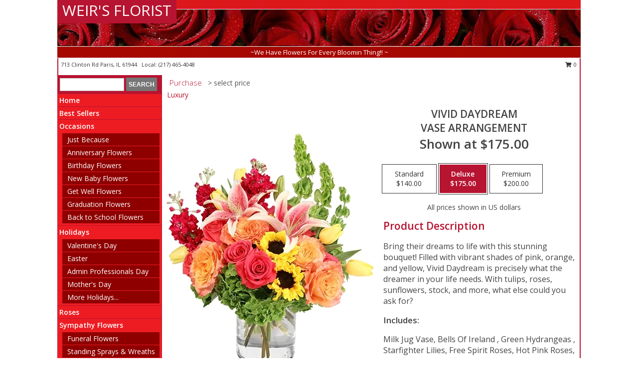

--- FILE ---
content_type: text/html; charset=UTF-8
request_url: https://www.weirsflorist.com/product/va0101323/vivid-daydream
body_size: 13648
content:
		<!DOCTYPE html>
		<html xmlns="http://www.w3.org/1999/xhtml" xml:lang="en" lang="en" xmlns:fb="http://www.facebook.com/2008/fbml">
		<head>
			<title>Vivid Daydream Vase Arrangement  in Paris, IL - WEIR'S FLORIST</title>
            <meta http-equiv="Content-Type" content="text/html; charset=UTF-8" />
            <meta name="description" content = "Bring their dreams to life with this stunning bouquet! Filled with vibrant shades of pink, orange, and yellow, Vivid Daydream is precisely what the dreamer in your life needs. With tulips, roses, sunflowers, stock, and more, what else could you ask for? Order Vivid Daydream Vase Arrangement  from WEIR&#039;S FLORIST - Paris, IL Florist &amp; Flower Shop." />
            <meta name="keywords" content = "WEIR&#039;S FLORIST, Vivid Daydream Vase Arrangement , Paris, IL, Illinois" />

            <meta property="og:title" content="WEIR&#039;S FLORIST" />
            <meta property="og:description" content="Bring their dreams to life with this stunning bouquet! Filled with vibrant shades of pink, orange, and yellow, Vivid Daydream is precisely what the dreamer in your life needs. With tulips, roses, sunflowers, stock, and more, what else could you ask for? Order Vivid Daydream Vase Arrangement  from WEIR&#039;S FLORIST - Paris, IL Florist &amp; Flower Shop." />
            <meta property="og:type" content="company" />
            <meta property="og:url" content="https://www.weirsflorist.com/product/va0101323/vivid-daydream" />
            <meta property="og:site_name" content="WEIR&#039;S FLORIST" >
            <meta property="og:image" content="https://cdn.myfsn.com/flowerdatabase/v/vivid-daydream-vase-arrangement-VA0101323.425.webp">
            <meta property="og:image:secure_url" content="https://cdn.myfsn.com/flowerdatabase/v/vivid-daydream-vase-arrangement-VA0101323.425.webp" >
            <meta property="fb:admins" content="1379470747" />
            <meta name="viewport" content="width=device-width, initial-scale=1">
            <link rel="apple-touch-icon" href="https://cdn.myfsn.com/myfsn/images/touch-icons/apple-touch-icon.png" />
            <link rel="apple-touch-icon" sizes="120x120" href="https://cdn.myfsn.com/myfsn/images/touch-icons/apple-touch-icon-120x120.png" />
            <link rel="apple-touch-icon" sizes="152x152" href="https://cdn.myfsn.com/myfsn/images/touch-icons/apple-touch-icon-152x152.png" />
            <link rel="apple-touch-icon" sizes="167x167" href="https://cdn.myfsn.com/myfsn/images/touch-icons/apple-touch-icon-167x167.png" />
            <link rel="apple-touch-icon" sizes="180x180" href="https://cdn.myfsn.com/myfsn/images/touch-icons/apple-touch-icon-180x180.png" />
            <link rel="icon" sizes="192x192" href="https://cdn.myfsn.com/myfsn/images/touch-icons/touch-icon-192x192.png">
			<link href="https://fonts.googleapis.com/css?family=Open+Sans:300,400,600&display=swap" rel="stylesheet" media="print" onload="this.media='all'; this.onload=null;" type="text/css">
			<link href="https://cdn.myfsn.com/js/jquery/slicknav/slicknav.min.css" rel="stylesheet" media="print" onload="this.media='all'; this.onload=null;" type="text/css">
			<link href="https://cdn.myfsn.com/js/jquery/jquery-ui-1.13.1-myfsn/jquery-ui.min.css" rel="stylesheet" media="print" onload="this.media='all'; this.onload=null;" type="text/css">
			<link href="https://cdn.myfsn.com/css/myfsn/base.css?v=191" rel="stylesheet" type="text/css">
			            <link rel="stylesheet" href="https://cdnjs.cloudflare.com/ajax/libs/font-awesome/5.15.4/css/all.min.css" media="print" onload="this.media='all'; this.onload=null;" type="text/css" integrity="sha384-DyZ88mC6Up2uqS4h/KRgHuoeGwBcD4Ng9SiP4dIRy0EXTlnuz47vAwmeGwVChigm" crossorigin="anonymous">
            <link href="https://cdn.myfsn.com/css/myfsn/templates/standard/standard.css.php?v=191&color=bright-red" rel="stylesheet" type="text/css" />            <link href="https://cdn.myfsn.com/css/myfsn/stylesMobile.css.php?v=191&solidColor1=535353&solidColor2=535353&pattern=florish-bg.png&multiColor=0&color=bright-red&template=standardTemplate" rel="stylesheet" type="text/css" media="(max-width: 974px)">

            <link rel="stylesheet" href="https://cdn.myfsn.com/js/myfsn/front-end-dist/assets/layout-classic-Cq4XolPY.css" />
<link rel="modulepreload" href="https://cdn.myfsn.com/js/myfsn/front-end-dist/assets/layout-classic-V2NgZUhd.js" />
<script type="module" src="https://cdn.myfsn.com/js/myfsn/front-end-dist/assets/layout-classic-V2NgZUhd.js"></script>

            			<link rel="canonical" href="" />
			<script type="text/javascript" src="https://cdn.myfsn.com/js/jquery/jquery-3.6.0.min.js"></script>
                            <script type="text/javascript" src="https://cdn.myfsn.com/js/jquery/jquery-migrate-3.3.2.min.js"></script>
            
            <script defer type="text/javascript" src="https://cdn.myfsn.com/js/jquery/jquery-ui-1.13.1-myfsn/jquery-ui.min.js"></script>
            <script> jQuery.noConflict(); $j = jQuery; </script>
            <script>
                var _gaq = _gaq || [];
            </script>

			<script type="text/javascript" src="https://cdn.myfsn.com/js/jquery/slicknav/jquery.slicknav.min.js"></script>
			<script defer type="text/javascript" src="https://cdn.myfsn.com/js/myfsnProductInfo.js?v=191"></script>

        <!-- Upgraded to XHR based Google Analytics Code -->
                <script async src="https://www.googletagmanager.com/gtag/js?id=G-RM0LNMY68Q"></script>
        <script>
            window.dataLayer = window.dataLayer || [];
            function gtag(){dataLayer.push(arguments);}
            gtag('js', new Date());

                            gtag('config', 'G-RM0LNMY68Q');
                                gtag('config', 'G-EMLZ5PGJB1');
                        </script>
                    <script>
				function toggleHolidays(){
					$j(".hiddenHoliday").toggle();
				}
				
				function ping_url(a) {
					try { $j.ajax({ url: a, type: 'POST' }); }
					catch(ex) { }
					return true;
				}
				
				$j(function(){
					$j(".cartCount").append($j(".shoppingCartLink>a").text());
				});

			</script>
            <script type="text/javascript">
    (function(c,l,a,r,i,t,y){
        c[a]=c[a]||function(){(c[a].q=c[a].q||[]).push(arguments)};
        t=l.createElement(r);t.async=1;t.src="https://www.clarity.ms/tag/"+i;
        y=l.getElementsByTagName(r)[0];y.parentNode.insertBefore(t,y);
    })(window, document, "clarity", "script", "mnbs35ug7j");
</script>            <script type="application/ld+json">{"@context":"https:\/\/schema.org","@type":"LocalBusiness","@id":"https:\/\/www.weirsflorist.com","name":"WEIR'S FLORIST","telephone":"2174654048","email":"weirsflorist@hotmail.com","url":"https:\/\/www.weirsflorist.com","priceRange":"35 - 700","address":{"@type":"PostalAddress","streetAddress":"713 Clinton Rd","addressLocality":"Paris","addressRegion":"IL","postalCode":"61944","addressCountry":"USA"},"geo":{"@type":"GeoCoordinates","latitude":"39.61400","longitude":"-87.67970"},"image":"https:\/\/cdn.atwilltech.com\/myfsn\/images\/touch-icons\/touch-icon-192x192.png","openingHoursSpecification":[{"@type":"OpeningHoursSpecification","dayOfWeek":"Monday","opens":"08:00:00","closes":"17:00:00"},{"@type":"OpeningHoursSpecification","dayOfWeek":"Tuesday","opens":"08:00:00","closes":"17:00:00"},{"@type":"OpeningHoursSpecification","dayOfWeek":"Wednesday","opens":"08:00:00","closes":"17:00:00"},{"@type":"OpeningHoursSpecification","dayOfWeek":"Thursday","opens":"08:00:00","closes":"17:00:00"},{"@type":"OpeningHoursSpecification","dayOfWeek":"Friday","opens":"08:00:00","closes":"17:00:00"},{"@type":"OpeningHoursSpecification","dayOfWeek":"Saturday","opens":"00:00","closes":"00:00"},{"@type":"OpeningHoursSpecification","dayOfWeek":"Sunday","opens":"00:00","closes":"00:00"}],"specialOpeningHoursSpecification":[],"areaServed":{"@type":"Place","name":["Kansas","Marshall","Newman","Oakland","Paris","Vermilion"]}}</script>            <script type="application/ld+json">{"@context":"https:\/\/schema.org","@type":"Service","serviceType":"Florist","provider":{"@type":"LocalBusiness","@id":"https:\/\/www.weirsflorist.com"}}</script>            <script type="application/ld+json">{"@context":"https:\/\/schema.org","@type":"BreadcrumbList","name":"Site Map","itemListElement":[{"@type":"ListItem","position":1,"item":{"name":"Home","@id":"https:\/\/www.weirsflorist.com\/"}},{"@type":"ListItem","position":2,"item":{"name":"Best Sellers","@id":"https:\/\/www.weirsflorist.com\/best-sellers.php"}},{"@type":"ListItem","position":3,"item":{"name":"Occasions","@id":"https:\/\/www.weirsflorist.com\/all_occasions.php"}},{"@type":"ListItem","position":4,"item":{"name":"Just Because","@id":"https:\/\/www.weirsflorist.com\/any_occasion.php"}},{"@type":"ListItem","position":5,"item":{"name":"Anniversary Flowers","@id":"https:\/\/www.weirsflorist.com\/anniversary.php"}},{"@type":"ListItem","position":6,"item":{"name":"Birthday Flowers","@id":"https:\/\/www.weirsflorist.com\/birthday.php"}},{"@type":"ListItem","position":7,"item":{"name":"New Baby Flowers","@id":"https:\/\/www.weirsflorist.com\/new_baby.php"}},{"@type":"ListItem","position":8,"item":{"name":"Get Well Flowers","@id":"https:\/\/www.weirsflorist.com\/get_well.php"}},{"@type":"ListItem","position":9,"item":{"name":"Graduation Flowers","@id":"https:\/\/www.weirsflorist.com\/graduation-flowers"}},{"@type":"ListItem","position":10,"item":{"name":"Back to School Flowers","@id":"https:\/\/www.weirsflorist.com\/back-to-school-flowers"}},{"@type":"ListItem","position":11,"item":{"name":"Holidays","@id":"https:\/\/www.weirsflorist.com\/holidays.php"}},{"@type":"ListItem","position":12,"item":{"name":"Valentine's Day","@id":"https:\/\/www.weirsflorist.com\/valentines-day-flowers.php"}},{"@type":"ListItem","position":13,"item":{"name":"Easter","@id":"https:\/\/www.weirsflorist.com\/easter-flowers.php"}},{"@type":"ListItem","position":14,"item":{"name":"Admin Professionals Day","@id":"https:\/\/www.weirsflorist.com\/admin-professionals-day-flowers.php"}},{"@type":"ListItem","position":15,"item":{"name":"Mother's Day","@id":"https:\/\/www.weirsflorist.com\/mothers-day-flowers.php"}},{"@type":"ListItem","position":16,"item":{"name":"Father's Day","@id":"https:\/\/www.weirsflorist.com\/fathers-day-flowers.php"}},{"@type":"ListItem","position":17,"item":{"name":"Rosh Hashanah","@id":"https:\/\/www.weirsflorist.com\/rosh-hashanah.php"}},{"@type":"ListItem","position":18,"item":{"name":"Grandparents Day","@id":"https:\/\/www.weirsflorist.com\/grandparents-day-flowers.php"}},{"@type":"ListItem","position":19,"item":{"name":"Thanksgiving (CAN)","@id":"https:\/\/www.weirsflorist.com\/thanksgiving-flowers-can.php"}},{"@type":"ListItem","position":20,"item":{"name":"National Boss Day","@id":"https:\/\/www.weirsflorist.com\/national-boss-day"}},{"@type":"ListItem","position":21,"item":{"name":"Sweetest Day","@id":"https:\/\/www.weirsflorist.com\/holidays.php\/sweetest-day"}},{"@type":"ListItem","position":22,"item":{"name":"Halloween","@id":"https:\/\/www.weirsflorist.com\/halloween-flowers.php"}},{"@type":"ListItem","position":23,"item":{"name":"Thanksgiving (USA)","@id":"https:\/\/www.weirsflorist.com\/thanksgiving-flowers-usa.php"}},{"@type":"ListItem","position":24,"item":{"name":"Christmas","@id":"https:\/\/www.weirsflorist.com\/christmas-flowers.php"}},{"@type":"ListItem","position":25,"item":{"name":"Roses","@id":"https:\/\/www.weirsflorist.com\/roses.php"}},{"@type":"ListItem","position":26,"item":{"name":"Sympathy Flowers","@id":"https:\/\/www.weirsflorist.com\/sympathy-flowers"}},{"@type":"ListItem","position":27,"item":{"name":"Funeral Flowers","@id":"https:\/\/www.weirsflorist.com\/sympathy.php"}},{"@type":"ListItem","position":28,"item":{"name":"Standing Sprays & Wreaths","@id":"https:\/\/www.weirsflorist.com\/sympathy-flowers\/standing-sprays"}},{"@type":"ListItem","position":29,"item":{"name":"Casket Flowers","@id":"https:\/\/www.weirsflorist.com\/sympathy-flowers\/casket-flowers"}},{"@type":"ListItem","position":30,"item":{"name":"Sympathy Arrangements","@id":"https:\/\/www.weirsflorist.com\/sympathy-flowers\/sympathy-arrangements"}},{"@type":"ListItem","position":31,"item":{"name":"Cremation and Memorial","@id":"https:\/\/www.weirsflorist.com\/sympathy-flowers\/cremation-and-memorial"}},{"@type":"ListItem","position":32,"item":{"name":"For The Home","@id":"https:\/\/www.weirsflorist.com\/sympathy-flowers\/for-the-home"}},{"@type":"ListItem","position":33,"item":{"name":"Plants","@id":"https:\/\/www.weirsflorist.com\/plants.php"}},{"@type":"ListItem","position":34,"item":{"name":"Seasonal","@id":"https:\/\/www.weirsflorist.com\/seasonal.php"}},{"@type":"ListItem","position":35,"item":{"name":"Winter Flowers","@id":"https:\/\/www.weirsflorist.com\/winter-flowers.php"}},{"@type":"ListItem","position":36,"item":{"name":"Spring Flowers","@id":"https:\/\/www.weirsflorist.com\/spring-flowers.php"}},{"@type":"ListItem","position":37,"item":{"name":"Summer Flowers","@id":"https:\/\/www.weirsflorist.com\/summer-flowers.php"}},{"@type":"ListItem","position":38,"item":{"name":"Fall Flowers","@id":"https:\/\/www.weirsflorist.com\/fall-flowers.php"}},{"@type":"ListItem","position":39,"item":{"name":"Modern\/Tropical Designs","@id":"https:\/\/www.weirsflorist.com\/high-styles"}},{"@type":"ListItem","position":40,"item":{"name":"Gift Items","@id":"https:\/\/www.weirsflorist.com\/gift_items.php"}},{"@type":"ListItem","position":41,"item":{"name":"Wedding Flowers","@id":"https:\/\/www.weirsflorist.com\/wedding-flowers"}},{"@type":"ListItem","position":42,"item":{"name":"Wedding Bouquets","@id":"https:\/\/www.weirsflorist.com\/wedding-bouquets"}},{"@type":"ListItem","position":43,"item":{"name":"Wedding Party Flowers","@id":"https:\/\/www.weirsflorist.com\/wedding-party-flowers"}},{"@type":"ListItem","position":44,"item":{"name":"Reception Flowers","@id":"https:\/\/www.weirsflorist.com\/reception-flowers"}},{"@type":"ListItem","position":45,"item":{"name":"Ceremony Flowers","@id":"https:\/\/www.weirsflorist.com\/ceremony-flowers"}},{"@type":"ListItem","position":46,"item":{"name":"Patriotic Flowers","@id":"https:\/\/www.weirsflorist.com\/patriotic-flowers"}},{"@type":"ListItem","position":47,"item":{"name":"Prom Flowers","@id":"https:\/\/www.weirsflorist.com\/prom-flowers"}},{"@type":"ListItem","position":48,"item":{"name":"Corsages","@id":"https:\/\/www.weirsflorist.com\/prom-flowers\/corsages"}},{"@type":"ListItem","position":49,"item":{"name":"Boutonnieres","@id":"https:\/\/www.weirsflorist.com\/prom-flowers\/boutonnieres"}},{"@type":"ListItem","position":50,"item":{"name":"Hairpieces & Handheld Bouquets","@id":"https:\/\/www.weirsflorist.com\/prom-flowers\/hairpieces-handheld-bouquets"}},{"@type":"ListItem","position":51,"item":{"name":"En Espa\u00f1ol","@id":"https:\/\/www.weirsflorist.com\/en-espanol.php"}},{"@type":"ListItem","position":52,"item":{"name":"Love & Romance","@id":"https:\/\/www.weirsflorist.com\/love-romance"}},{"@type":"ListItem","position":53,"item":{"name":"About Us","@id":"https:\/\/www.weirsflorist.com\/about_us.php"}},{"@type":"ListItem","position":54,"item":{"name":"Luxury","@id":"https:\/\/www.weirsflorist.com\/luxury"}},{"@type":"ListItem","position":55,"item":{"name":"Reviews","@id":"https:\/\/www.weirsflorist.com\/reviews.php"}},{"@type":"ListItem","position":56,"item":{"name":"Custom Orders","@id":"https:\/\/www.weirsflorist.com\/custom_orders.php"}},{"@type":"ListItem","position":57,"item":{"name":"Special Offers","@id":"https:\/\/www.weirsflorist.com\/special_offers.php"}},{"@type":"ListItem","position":58,"item":{"name":"Contact Us","@id":"https:\/\/www.weirsflorist.com\/contact_us.php"}},{"@type":"ListItem","position":59,"item":{"name":"Flower Delivery","@id":"https:\/\/www.weirsflorist.com\/flower-delivery.php"}},{"@type":"ListItem","position":60,"item":{"name":"Funeral Home Flower Delivery","@id":"https:\/\/www.weirsflorist.com\/funeral-home-delivery.php"}},{"@type":"ListItem","position":61,"item":{"name":"Hospital Flower Delivery","@id":"https:\/\/www.weirsflorist.com\/hospital-delivery.php"}},{"@type":"ListItem","position":62,"item":{"name":"Site Map","@id":"https:\/\/www.weirsflorist.com\/site_map.php"}},{"@type":"ListItem","position":63,"item":{"name":"COVID-19-Update","@id":"https:\/\/www.weirsflorist.com\/covid-19-update"}},{"@type":"ListItem","position":64,"item":{"name":"Pricing & Substitution Policy","@id":"https:\/\/www.weirsflorist.com\/pricing-substitution-policy"}}]}</script>		</head>
		<body>
        		<div id="wrapper" class="js-nav-popover-boundary">
        <button onclick="window.location.href='#content'" class="skip-link">Skip to Main Content</button>
		<div style="font-size:22px;padding-top:1rem;display:none;" class='topMobileLink topMobileLeft'>
			<a style="text-decoration:none;display:block; height:45px;" onclick="return ping_url('/request/trackPhoneClick.php?clientId=269449&number=2174654048');" href="tel:+1-217-465-4048">
				<span style="vertical-align: middle;" class="fas fa-mobile fa-2x"></span>
					<span>(217) 465-4048</span>
			</a>
		</div>
		<div style="font-size:22px;padding-top:1rem;display:none;" class='topMobileLink topMobileRight'>
			<a href="#" onclick="$j('.shoppingCartLink').submit()" role="button" class='hoverLink' aria-label="View Items in Cart" style='font-weight: normal;
				text-decoration: none; font-size:22px;display:block; height:45px;'>
				<span style='padding-right:15px;' class='fa fa-shopping-cart fa-lg' aria-hidden='true'></span>
                <span class='cartCount' style='text-transform: none;'></span>
            </a>
		</div>
        <header><div class='socHeaderMsg'></div>		<div id="header">
			<div id="flowershopInfo">
				<div id="infoText">
					<h1 id="title"><a tabindex="1" href="https://www.weirsflorist.com">WEIR'S FLORIST</a></h1>
				</div>
			</div>
			<div id="tagline">~We Have Flowers For Every Bloomin Thing!! ~</div>
		</div>	<div style="clear:both"></div>
		<div id="address">
		            <div style="float: right">
                <form class="shoppingCartLink" action="https://www.weirsflorist.com/Shopping_Cart.php" method="post" style="display:inline-block;">
                <input type="hidden" name="cartId" value="">
                <input type="hidden" name="sessionId" value="">
                <input type="hidden" name="shop_id" value="2174654048">
                <input type="hidden" name="order_src" value="">
                <input type="hidden" name="url_promo" value="">
                    <a href="#" class="shoppingCartText" onclick="$j('.shoppingCartLink').submit()" role="button" aria-label="View Items in Cart">
                    <span class="fa fa-shopping-cart fa-fw" aria-hidden="true"></span>
                    0                    </a>
                </form>
            </div>
                    <div style="float:left;">
            <span><span>713 Clinton Rd </span><span>Paris</span>, <span class="region">IL</span> <span class="postal-code">61944</span></span>            <span>&nbsp Local: </span>        <a  class="phoneNumberLink" href='tel: +1-217-465-4048' aria-label="Call local number: +1-217-465-4048"
            onclick="return ping_url('/request/trackPhoneClick.php?clientId=269449&number=2174654048');" >
            (217) 465-4048        </a>
                    </div>
				<div style="clear:both"></div>
		</div>
		<div style="clear:both"></div>
		</header>			<div class="contentNavWrapper">
			<div id="navigation">
								<div class="navSearch">
										<form action="https://www.weirsflorist.com/search_site.php" method="get" role="search" aria-label="Product">
						<input type="text" class="myFSNSearch" aria-label="Product Search" title='Product Search' name="myFSNSearch" value="" >
						<input type="submit" value="SEARCH">
					</form>
									</div>
								<div style="clear:both"></div>
                <nav aria-label="Site">
                    <ul id="mainMenu">
                    <li class="hideForFull">
                        <a class='mobileDialogLink' onclick="return ping_url('/request/trackPhoneClick.php?clientId=269449&number=2174654048');" href="tel:+1-217-465-4048">
                            <span style="vertical-align: middle;" class="fas fa-mobile fa-2x"></span>
                            <span>(217) 465-4048</span>
                        </a>
                    </li>
                    <li class="hideForFull">
                        <div class="mobileNavSearch">
                                                        <form id="mobileSearchForm" action="https://www.weirsflorist.com/search_site.php" method="get" role="search" aria-label="Product">
                                <input type="text" title='Product Search' aria-label="Product Search" class="myFSNSearch" name="myFSNSearch">
                                <img style="width:32px;display:inline-block;vertical-align:middle;cursor:pointer" src="https://cdn.myfsn.com/myfsn/images/mag-glass.png" alt="search" onclick="$j('#mobileSearchForm').submit()">
                            </form>
                                                    </div>
                    </li>

                    <li><a href="https://www.weirsflorist.com/" title="Home" style="text-decoration: none;">Home</a></li><li><a href="https://www.weirsflorist.com/best-sellers.php" title="Best Sellers" style="text-decoration: none;">Best Sellers</a></li><li><a href="https://www.weirsflorist.com/all_occasions.php" title="Occasions" style="text-decoration: none;">Occasions</a><ul><li><a href="https://www.weirsflorist.com/any_occasion.php" title="Just Because">Just Because</a></li>
<li><a href="https://www.weirsflorist.com/anniversary.php" title="Anniversary Flowers">Anniversary Flowers</a></li>
<li><a href="https://www.weirsflorist.com/birthday.php" title="Birthday Flowers">Birthday Flowers</a></li>
<li><a href="https://www.weirsflorist.com/new_baby.php" title="New Baby Flowers">New Baby Flowers</a></li>
<li><a href="https://www.weirsflorist.com/get_well.php" title="Get Well Flowers">Get Well Flowers</a></li>
<li><a href="https://www.weirsflorist.com/graduation-flowers" title="Graduation Flowers">Graduation Flowers</a></li>
<li><a href="https://www.weirsflorist.com/back-to-school-flowers" title="Back to School Flowers">Back to School Flowers</a></li>
</ul></li><li><a href="https://www.weirsflorist.com/holidays.php" title="Holidays" style="text-decoration: none;">Holidays</a><ul><li><a href="https://www.weirsflorist.com/valentines-day-flowers.php" title="Valentine's Day">Valentine's Day</a></li>
<li><a href="https://www.weirsflorist.com/easter-flowers.php" title="Easter">Easter</a></li>
<li><a href="https://www.weirsflorist.com/admin-professionals-day-flowers.php" title="Admin Professionals Day">Admin Professionals Day</a></li>
<li><a href="https://www.weirsflorist.com/mothers-day-flowers.php" title="Mother's Day">Mother's Day</a></li>
<li><a role='button' name='holidays' href='javascript:' onclick='toggleHolidays()' title="Holidays">More Holidays...</a></li>
<li class="hiddenHoliday"><a href="https://www.weirsflorist.com/fathers-day-flowers.php"  title="Father's Day">Father's Day</a></li>
<li class="hiddenHoliday"><a href="https://www.weirsflorist.com/rosh-hashanah.php"  title="Rosh Hashanah">Rosh Hashanah</a></li>
<li class="hiddenHoliday"><a href="https://www.weirsflorist.com/grandparents-day-flowers.php"  title="Grandparents Day">Grandparents Day</a></li>
<li class="hiddenHoliday"><a href="https://www.weirsflorist.com/thanksgiving-flowers-can.php"  title="Thanksgiving (CAN)">Thanksgiving (CAN)</a></li>
<li class="hiddenHoliday"><a href="https://www.weirsflorist.com/national-boss-day"  title="National Boss Day">National Boss Day</a></li>
<li class="hiddenHoliday"><a href="https://www.weirsflorist.com/holidays.php/sweetest-day"  title="Sweetest Day">Sweetest Day</a></li>
<li class="hiddenHoliday"><a href="https://www.weirsflorist.com/halloween-flowers.php"  title="Halloween">Halloween</a></li>
<li class="hiddenHoliday"><a href="https://www.weirsflorist.com/thanksgiving-flowers-usa.php"  title="Thanksgiving (USA)">Thanksgiving (USA)</a></li>
<li class="hiddenHoliday"><a href="https://www.weirsflorist.com/christmas-flowers.php"  title="Christmas">Christmas</a></li>
</ul></li><li><a href="https://www.weirsflorist.com/roses.php" title="Roses" style="text-decoration: none;">Roses</a></li><li><a href="https://www.weirsflorist.com/sympathy-flowers" title="Sympathy Flowers" style="text-decoration: none;">Sympathy Flowers</a><ul><li><a href="https://www.weirsflorist.com/sympathy.php" title="Funeral Flowers">Funeral Flowers</a></li>
<li><a href="https://www.weirsflorist.com/sympathy-flowers/standing-sprays" title="Standing Sprays & Wreaths">Standing Sprays & Wreaths</a></li>
<li><a href="https://www.weirsflorist.com/sympathy-flowers/casket-flowers" title="Casket Flowers">Casket Flowers</a></li>
<li><a href="https://www.weirsflorist.com/sympathy-flowers/sympathy-arrangements" title="Sympathy Arrangements">Sympathy Arrangements</a></li>
<li><a href="https://www.weirsflorist.com/sympathy-flowers/cremation-and-memorial" title="Cremation and Memorial">Cremation and Memorial</a></li>
<li><a href="https://www.weirsflorist.com/sympathy-flowers/for-the-home" title="For The Home">For The Home</a></li>
</ul></li><li><a href="https://www.weirsflorist.com/plants.php" title="Plants" style="text-decoration: none;">Plants</a></li><li><a href="https://www.weirsflorist.com/seasonal.php" title="Seasonal" style="text-decoration: none;">Seasonal</a><ul><li><a href="https://www.weirsflorist.com/winter-flowers.php" title="Winter Flowers">Winter Flowers</a></li>
<li><a href="https://www.weirsflorist.com/spring-flowers.php" title="Spring Flowers">Spring Flowers</a></li>
<li><a href="https://www.weirsflorist.com/summer-flowers.php" title="Summer Flowers">Summer Flowers</a></li>
<li><a href="https://www.weirsflorist.com/fall-flowers.php" title="Fall Flowers">Fall Flowers</a></li>
</ul></li><li><a href="https://www.weirsflorist.com/high-styles" title="Modern/Tropical Designs" style="text-decoration: none;">Modern/Tropical Designs</a></li><li><a href="https://www.weirsflorist.com/gift_items.php" title="Gift Items" style="text-decoration: none;">Gift Items</a></li><li><a href="https://www.weirsflorist.com/wedding-flowers" title="Wedding Flowers" style="text-decoration: none;">Wedding Flowers</a></li><li><a href="https://www.weirsflorist.com/wedding-bouquets" title="Wedding Bouquets" style="text-decoration: none;">Wedding Bouquets</a></li><li><a href="https://www.weirsflorist.com/wedding-party-flowers" title="Wedding Party Flowers" style="text-decoration: none;">Wedding Party Flowers</a></li><li><a href="https://www.weirsflorist.com/reception-flowers" title="Reception Flowers" style="text-decoration: none;">Reception Flowers</a></li><li><a href="https://www.weirsflorist.com/ceremony-flowers" title="Ceremony Flowers" style="text-decoration: none;">Ceremony Flowers</a></li><li><a href="https://www.weirsflorist.com/patriotic-flowers" title="Patriotic Flowers" style="text-decoration: none;">Patriotic Flowers</a></li><li><a href="https://www.weirsflorist.com/prom-flowers" title="Prom Flowers" style="text-decoration: none;">Prom Flowers</a><ul><li><a href="https://www.weirsflorist.com/prom-flowers/corsages" title="Corsages">Corsages</a></li>
<li><a href="https://www.weirsflorist.com/prom-flowers/boutonnieres" title="Boutonnieres">Boutonnieres</a></li>
<li><a href="https://www.weirsflorist.com/prom-flowers/hairpieces-handheld-bouquets" title="Hairpieces & Handheld Bouquets">Hairpieces & Handheld Bouquets</a></li>
</ul></li><li><a href="https://www.weirsflorist.com/en-espanol.php" title="En Español" style="text-decoration: none;">En Español</a></li><li><a href="https://www.weirsflorist.com/love-romance" title="Love & Romance" style="text-decoration: none;">Love & Romance</a></li><li><a href="https://www.weirsflorist.com/about_us.php" title="About Us" style="text-decoration: none;">About Us</a></li><li><a href="https://www.weirsflorist.com/luxury" title="Luxury" style="text-decoration: none;">Luxury</a></li><li><a href="https://www.weirsflorist.com/custom_orders.php" title="Custom Orders" style="text-decoration: none;">Custom Orders</a></li><li><a href="https://www.weirsflorist.com/covid-19-update" title="COVID-19-Update" style="text-decoration: none;">COVID-19-Update</a></li><li><a href="https://www.weirsflorist.com/pricing-substitution-policy" title="Pricing & Substitution Policy" style="text-decoration: none;">Pricing & Substitution Policy</a></li>                    </ul>
                </nav>
			<div style='margin-top:10px;margin-bottom:10px'></div></div>        <script>
            gtag('event', 'view_item', {
                currency: "USD",
                value: 175,
                items: [
                    {
                        item_id: "VA0101323",
                        item_name: "Vivid Daydream",
                        item_category: "Vase Arrangement ",
                        price: 175,
                        quantity: 1
                    }
                ]
            });
        </script>
        
    <main id="content">
        <div id="pageTitle">Purchase</div>
        <div id="subTitle" style="color:#535353">&gt; select price</div>
        <div class='breadCrumb'> <a href="https://www.weirsflorist.com/luxury" title="Luxury">Luxury</a></div> <!-- Begin Feature -->

                        <style>
                #footer {
                    float:none;
                    margin: auto;
                    width: 1050px;
                    background-color: #ffffff;
                }
                .contentNavWrapper {
                    overflow: auto;
                }
                </style>
                        <div>
            <script type="application/ld+json">{"@context":"https:\/\/schema.org","@type":"Product","name":"VIVID DAYDREAM","brand":{"@type":"Brand","name":"WEIR'S FLORIST"},"image":"https:\/\/cdn.myfsn.com\/flowerdatabase\/v\/vivid-daydream-vase-arrangement-VA0101323.300.webp","description":"Bring their dreams to life with this stunning bouquet! Filled with vibrant shades of pink, orange, and yellow, Vivid Daydream is precisely what the dreamer in your life needs. With tulips, roses, sunflowers, stock, and more, what else could you ask for?","mpn":"VA0101323","sku":"VA0101323","offers":[{"@type":"AggregateOffer","lowPrice":"140.00","highPrice":"200.00","priceCurrency":"USD","offerCount":"1"},{"@type":"Offer","price":"140.00","url":"200.00","priceCurrency":"USD","availability":"https:\/\/schema.org\/InStock","priceValidUntil":"2100-12-31"}]}</script>            <div id="newInfoPageProductWrapper">
            <div id="newProductInfoLeft" class="clearFix">
            <div class="image">
                                <img class="norightclick productPageImage"
                                    width="365"
                    height="442"
                                src="https://cdn.myfsn.com/flowerdatabase/v/vivid-daydream-vase-arrangement-VA0101323.425.webp"
                alt="Vivid Daydream Vase Arrangement " />
                </div>
            </div>
            <div id="newProductInfoRight" class="clearFix">
                <form action="https://www.weirsflorist.com/Add_Product.php" method="post">
                    <input type="hidden" name="strPhotoID" value="VA0101323">
                    <input type="hidden" name="page_id" value="">
                    <input type="hidden" name="shop_id" value="">
                    <input type="hidden" name="src" value="">
                    <input type="hidden" name="url_promo" value="">
                    <div id="productNameInfo">
                        <div style="font-size: 21px; font-weight: 900">
                            VIVID DAYDREAM<BR/>VASE ARRANGEMENT 
                        </div>
                                                <div id="price-indicator"
                             style="font-size: 26px; font-weight: 900">
                            Shown at $175.00                        </div>
                                            </div>
                    <br>

                            <div class="flexContainer" id="newProductPricingInfoContainer">
                <br>
                <div id="newProductPricingInfoContainerInner">

                    <div class="price-flexbox" id="purchaseOptions">
                                                    <span class="price-radio-span">
                                <label for="fsn-id-0"
                                       class="price-label productHover ">
                                    <input type="radio"
                                           name="price_selected"
                                           data-price="$140.00"
                                           value = "1"
                                           class="price-notice price-button"
                                           id="fsn-id-0"
                                                                                       aria-label="Select pricing $140.00 for standard Vase Arrangement "
                                    >
                                    <span class="gridWrapper">
                                        <span class="light gridTop">Standard</span>
                                        <span class="heavy gridTop">Standard</span>
                                        <span class="light gridBottom">$140.00</span>
                                        <span class="heavy gridBottom">$140.00</span>
                                    </span>
                                </label>
                            </span>
                                                        <span class="price-radio-span">
                                <label for="fsn-id-1"
                                       class="price-label productHover pn-selected">
                                    <input type="radio"
                                           name="price_selected"
                                           data-price="$175.00"
                                           value = "2"
                                           class="price-notice price-button"
                                           id="fsn-id-1"
                                           checked                                            aria-label="Select pricing $175.00 for deluxe Vase Arrangement "
                                    >
                                    <span class="gridWrapper">
                                        <span class="light gridTop">Deluxe</span>
                                        <span class="heavy gridTop">Deluxe</span>
                                        <span class="light gridBottom">$175.00</span>
                                        <span class="heavy gridBottom">$175.00</span>
                                    </span>
                                </label>
                            </span>
                                                        <span class="price-radio-span">
                                <label for="fsn-id-2"
                                       class="price-label productHover ">
                                    <input type="radio"
                                           name="price_selected"
                                           data-price="$200.00"
                                           value = "3"
                                           class="price-notice price-button"
                                           id="fsn-id-2"
                                                                                       aria-label="Select pricing $200.00 for premium Vase Arrangement "
                                    >
                                    <span class="gridWrapper">
                                        <span class="light gridTop">Premium</span>
                                        <span class="heavy gridTop">Premium</span>
                                        <span class="light gridBottom">$200.00</span>
                                        <span class="heavy gridBottom">$200.00</span>
                                    </span>
                                </label>
                            </span>
                                                </div>
                </div>
            </div>
                                <p style="text-align: center">
                        All prices shown in US dollars                        </p>
                        
                                <div id="productDescription" class='descriptionClassic'>
                                    <h2>Product Description</h2>
                    <p style="font-size: 16px;" aria-label="Product Description">
                    Bring their dreams to life with this stunning bouquet! Filled with vibrant shades of pink, orange, and yellow, Vivid Daydream is precisely what the dreamer in your life needs. With tulips, roses, sunflowers, stock, and more, what else could you ask for?                    </p>
                                <div id='includesHeader' aria-label='Recipe Header>'>Includes:</div>
                <p id="recipeContainer" aria-label="Recipe Content">
                    Milk Jug Vase, Bells Of Ireland&nbsp, Green Hydrangeas&nbsp, Starfighter Lilies, Free Spirit Roses, Hot Pink Roses, Fuchsia Stock, Sunflowers, Yellow Tulips.                </p>
                </div>
                <div id="productPageUrgencyWrapper">
                                </div>
                <div id="productPageBuyButtonWrapper">
                            <style>
            .addToCartButton {
                font-size: 19px;
                background-color: #535353;
                color: white;
                padding: 3px;
                margin-top: 14px;
                cursor: pointer;
                display: block;
                text-decoration: none;
                font-weight: 300;
                width: 100%;
                outline-offset: -10px;
            }
        </style>
        <input type="submit" class="addToCartButton adaOnHoverCustomBackgroundColor adaButtonTextColor" value="Buy Now" aria-label="Buy Vivid Daydream for $175.00" title="Buy Vivid Daydream for $175.00">                </div>
                </form>
            </div>
            </div>
            </div>
                    <script>
                var dateSelectedClass = 'pn-selected';
                $j(function() {
                    $j('.price-notice').on('click', function() {
                        if(!$j(this).parent().hasClass(dateSelectedClass)) {
                            $j('.pn-selected').removeClass(dateSelectedClass);
                            $j(this).parent().addClass(dateSelectedClass);
                            $j('#price-indicator').text('Selected: ' + $j(this).data('price'));
                            if($j('.addToCartButton').length) {
                                const text = $j('.addToCartButton').attr("aria-label").replace(/\$\d+\.\d\d/, $j(this).data("price"));
                                $j('.addToCartButton').attr("aria-label", text);
                                $j('.addToCartButton').attr("title", text);
                            }
                        }
                    });
                });
            </script>
                <div class="clear"></div>
                <h2 id="suggestedProducts" class="suggestProducts">You might also be interested in these arrangements</h2>
        <div style="text-align:center">
            
            <div class="product_new productMedium">
                <div class="prodImageContainerM">
                    <a href="https://www.weirsflorist.com/product/ws11240420/luxury-floral-special" aria-label="View Luxury Floral Special Designer&#039;s Choice Info">
                        <img class="productImageMedium"
                                                    width="167"
                            height="203"
                                                src="https://cdn.myfsn.com/flowerdatabase/l/luxury-floral-special-designers-choice-WS11240420.167.jpg"
                        alt="Luxury Floral Special Designer&#039;s Choice"
                        />
                    </a>
                </div>
                <div class="productSubImageText">
                                        <div class='namePriceString'>
                        <span role="heading" aria-level="3" aria-label="LUXURY FLORAL SPECIAL DESIGNER&#039;S CHOICE"
                              style='text-align: left;float: left;text-overflow: ellipsis;
                                width: 67%; white-space: nowrap; overflow: hidden'>LUXURY FLORAL SPECIAL</span>
                        <span style='float: right;text-align: right; width:33%;'> $100.00</span>
                    </div>
                    <div style='clear: both'></div>
                    </div>
                    
                <div class="buttonSection adaOnHoverBackgroundColor">
                    <div style="display: inline-block; text-align: center; height: 100%">
                        <div class="button" style="display: inline-block; font-size: 16px; width: 100%; height: 100%;">
                                                            <a style="height: 100%; width: 100%" class="prodButton adaButtonTextColor" title="Buy Now"
                                   href="https://www.weirsflorist.com/Add_Product.php?strPhotoID=WS11240420&amp;price_selected=2&amp;page_id=1313"
                                   aria-label="Buy LUXURY FLORAL SPECIAL Now for  $100.00">
                                    Buy Now                                </a>
                                                        </div>
                    </div>
                </div>
            </div>
            
            <div class="product_new productMedium">
                <div class="prodImageContainerM">
                    <a href="https://www.weirsflorist.com/product/dc11240420/luxury-flowers" aria-label="View Luxury Flowers Designer&#039;s Choice Info">
                        <img class="productImageMedium"
                                                    width="167"
                            height="203"
                                                src="https://cdn.myfsn.com/flowerdatabase/l/luxury-flowers-designers-choice-DC11240420.167.jpg"
                        alt="Luxury Flowers Designer&#039;s Choice"
                        />
                    </a>
                </div>
                <div class="productSubImageText">
                                        <div class='namePriceString'>
                        <span role="heading" aria-level="3" aria-label="LUXURY FLOWERS DESIGNER&#039;S CHOICE"
                              style='text-align: left;float: left;text-overflow: ellipsis;
                                width: 67%; white-space: nowrap; overflow: hidden'>LUXURY FLOWERS</span>
                        <span style='float: right;text-align: right; width:33%;'> $135.00</span>
                    </div>
                    <div style='clear: both'></div>
                    </div>
                    
                <div class="buttonSection adaOnHoverBackgroundColor">
                    <div style="display: inline-block; text-align: center; height: 100%">
                        <div class="button" style="display: inline-block; font-size: 16px; width: 100%; height: 100%;">
                                                            <a style="height: 100%; width: 100%" class="prodButton adaButtonTextColor" title="Buy Now"
                                   href="https://www.weirsflorist.com/Add_Product.php?strPhotoID=DC11240420&amp;price_selected=2&amp;page_id=1313"
                                   aria-label="Buy LUXURY FLOWERS Now for  $135.00">
                                    Buy Now                                </a>
                                                        </div>
                    </div>
                </div>
            </div>
            
            <div class="product_new productMedium">
                <div class="prodImageContainerM">
                    <a href="https://www.weirsflorist.com/product/va0103623/mesmerizing-citrus" aria-label="View Mesmerizing Citrus Flower Arrangement Info">
                        <img class="productImageMedium"
                                                    width="167"
                            height="203"
                                                src="https://cdn.myfsn.com/flowerdatabase/m/mesmerizing-citrus-flower-arrangement-VA0103623.167.webp"
                        alt="Mesmerizing Citrus Flower Arrangement"
                        />
                    </a>
                </div>
                <div class="productSubImageText">
                                        <div class='namePriceString'>
                        <span role="heading" aria-level="3" aria-label="MESMERIZING CITRUS FLOWER ARRANGEMENT"
                              style='text-align: left;float: left;text-overflow: ellipsis;
                                width: 67%; white-space: nowrap; overflow: hidden'>MESMERIZING CITRUS</span>
                        <span style='float: right;text-align: right; width:33%;'> $170.00</span>
                    </div>
                    <div style='clear: both'></div>
                    </div>
                    
                <div class="buttonSection adaOnHoverBackgroundColor">
                    <div style="display: inline-block; text-align: center; height: 100%">
                        <div class="button" style="display: inline-block; font-size: 16px; width: 100%; height: 100%;">
                                                            <a style="height: 100%; width: 100%" class="prodButton adaButtonTextColor" title="Buy Now"
                                   href="https://www.weirsflorist.com/Add_Product.php?strPhotoID=VA0103623&amp;price_selected=2&amp;page_id=1313"
                                   aria-label="Buy MESMERIZING CITRUS Now for  $170.00">
                                    Buy Now                                </a>
                                                        </div>
                    </div>
                </div>
            </div>
                    </div>
        <div class="clear"></div>
        <div id="storeInfoPurchaseWide"><br>
            <h2>Substitution Policy</h2>
                <br>
                When you order custom designs, they will be produced as closely as possible to the picture. Please remember that each design is custom made. No two arrangements are exactly alike and color and/or variety substitutions of flowers and containers may be necessary. Prices and availability of seasonal flowers may vary.                <br>
                <br>
                Our professional staff of floral designers are always eager to discuss any special design or product requests. Call us at the number above and we will be glad to assist you with a special request or a timed delivery.        </div>
    </main>
    		<div style="clear:both"></div>
		<div id="footerTagline"></div>
		<div style="clear:both"></div>
		</div>
			<footer id="footer">
			    <!-- delivery area -->
			    <div id="footerDeliveryArea">
					 <h2 id="deliveryAreaText">Flower Delivery To Paris, IL</h2>
			        <div id="footerDeliveryButton">
			            <a href="https://www.weirsflorist.com/flower-delivery.php" aria-label="See Where We Deliver">See Delivery Areas</a>
			        </div>
                </div>
                <!-- next 3 divs in footerShopInfo should be put inline -->
                <div id="footerShopInfo">
                    <nav id='footerLinks'  class="shopInfo" aria-label="Footer">
                        <a href='https://www.weirsflorist.com/about_us.php'><div><span>About Us</span></div></a><a href='https://www.weirsflorist.com/reviews.php'><div><span>Reviews</span></div></a><a href='https://www.weirsflorist.com/special_offers.php'><div><span>Special Offers</span></div></a><a href='https://www.weirsflorist.com/contact_us.php'><div><span>Contact Us</span></div></a><a href='https://www.weirsflorist.com/pricing-substitution-policy'><div><span>Pricing & Substitution Policy</span></div></a><a href='https://www.weirsflorist.com/site_map.php'><div><span>Site Map</span></div></a>					</nav>
                    <div id="footerShopHours"  class="shopInfo">
                    <table role="presentation"><tbody><tr><td align='left'><span>
                        <span>Mon</span></span>:</td><td align='left'><span>8:00 AM</span> -</td>
                      <td align='left'><span>5:00 PM</span></td></tr><tr><td align='left'><span>
                        <span>Tue</span></span>:</td><td align='left'><span>8:00 AM</span> -</td>
                      <td align='left'><span>5:00 PM</span></td></tr><tr><td align='left'><span>
                        <span>Wed</span></span>:</td><td align='left'><span>8:00 AM</span> -</td>
                      <td align='left'><span>5:00 PM</span></td></tr><tr><td align='left'><span>
                        <span>Thu</span></span>:</td><td align='left'><span>8:00 AM</span> -</td>
                      <td align='left'><span>5:00 PM</span></td></tr><tr><td align='left'><span>
                        <span>Fri</span></span>:</td><td align='left'><span>8:00 AM</span> -</td>
                      <td align='left'><span>5:00 PM</span></td></tr><tr><td align='left'><span>
                        <span>Sat</span></span>:</td><td align='left'>Closed</td></tr><tr><td align='left'><span>
                        <span>Sun</span></span>:</td><td align='left'>Closed</td></tr></tbody></table>        <style>
            .specialHoursDiv {
                margin: 50px 0 30px 0;
            }

            .specialHoursHeading {
                margin: 0;
                font-size: 17px;
            }

            .specialHoursList {
                padding: 0;
                margin-left: 5px;
            }

            .specialHoursList:not(.specialHoursSeeingMore) > :nth-child(n + 6) {
                display: none;
            }

            .specialHoursListItem {
                display: block;
                padding-bottom: 5px;
            }

            .specialHoursTimes {
                display: block;
                padding-left: 5px;
            }

            .specialHoursSeeMore {
                background: none;
                border: none;
                color: inherit;
                cursor: pointer;
                text-decoration: underline;
                text-transform: uppercase;
            }

            @media (max-width: 974px) {
                .specialHoursDiv {
                    margin: 20px 0;
                }
            }
        </style>
                <script>
            'use strict';
            document.addEventListener("DOMContentLoaded", function () {
                const specialHoursSections = document.querySelectorAll(".specialHoursSection");
                /* Accounting for both the normal and mobile sections of special hours */
                specialHoursSections.forEach(section => {
                    const seeMore = section.querySelector(".specialHoursSeeMore");
                    const list = section.querySelector(".specialHoursList");
                    /* Only create the event listeners if we actually show the see more / see less */
                    if (seeMore) {
                        seeMore.addEventListener("click", function (event) {
                            event.preventDefault();
                            if (seeMore.getAttribute('aria-expanded') === 'false') {
                                this.textContent = "See less...";
                                list.classList.add('specialHoursSeeingMore');
                                seeMore.setAttribute('aria-expanded', 'true');
                            } else {
                                this.textContent = "See more...";
                                list.classList.remove('specialHoursSeeingMore');
                                seeMore.setAttribute('aria-expanded', 'false');
                            }
                        });
                    }
                });
            });
        </script>
                            </div>
                    <div id="footerShopAddress"  class="shopInfo">
						<div id='footerAddress'>
							<div class="bold">WEIR'S FLORIST</div>
							<div class="address"><span class="street-address">713 Clinton Rd<div><span class="locality">Paris</span>, <span class="region">IL</span>. <span class="postal-code">61944</span></div></span></div>							<span style='color: inherit; text-decoration: none'>LOCAL:         <a  class="phoneNumberLink" href='tel: +1-217-465-4048' aria-label="Call local number: +1-217-465-4048"
            onclick="return ping_url('/request/trackPhoneClick.php?clientId=269449&number=2174654048');" >
            (217) 465-4048        </a>
        <span>						</div>
						<br><br>
						<div id='footerWebCurrency'>
							All prices shown in US dollars						</div>
						<br>
						<div>
							<div class="ccIcon" title="American Express"><span class="fab fa-cc-amex fa-2x" aria-hidden="true"></span>
                    <span class="sr-only">American Express</span>
                    <br><span>&nbsp</span>
                  </div><div class="ccIcon" title="Mastercard"><span class="fab fa-cc-mastercard fa-2x" aria-hidden="true"></span>                    
                  <span class="sr-only">MasterCard</span>
                  <br><span>&nbsp</span>
                  </div><div class="ccIcon" title="Visa"><span class="fab fa-cc-visa fa-2x" aria-hidden="true"></span>
                  <span class="sr-only">Visa</span>
                  <br><span>&nbsp</span>
                  </div><div class="ccIcon" title="Discover"><span class="fab fa-cc-discover fa-2x" aria-hidden="true"></span>
                  <span class="sr-only">Discover</span>
                  <br><span>&nbsp</span>
                  </div><br><div class="ccIcon" title="PayPal">
                    <span class="fab fa-cc-paypal fa-2x" aria-hidden="true"></span>
                    <span class="sr-only">PayPal</span>
                  </div>						</div>
                    	<br><br>
                    	<div>
    <img class="trustwaveSealImage" src="https://seal.securetrust.com/seal_image.php?customerId=w6ox8fWieVRIVGcTgYh8RViTFoIBnG&size=105x54&style=normal"
    style="cursor:pointer;"
    onclick="javascript:window.open('https://seal.securetrust.com/cert.php?customerId=w6ox8fWieVRIVGcTgYh8RViTFoIBnG&size=105x54&style=normal', 'c_TW',
    'location=no, toolbar=no, resizable=yes, scrollbars=yes, directories=no, status=no, width=615, height=720'); return false;"
    oncontextmenu="javascript:alert('Copying Prohibited by Law - Trusted Commerce is a Service Mark of Viking Cloud, Inc.'); return false;"
     tabindex="0"
     role="button"
     alt="This site is protected by VikingCloud's Trusted Commerce program"
    title="This site is protected by VikingCloud's Trusted Commerce program" />
</div>                        <br>
                        <div class="text"><kbd>myfsn-asg-1-219.internal</kbd></div>
                    </div>
                </div>

                				                	<div class="customLinks">
                    <a rel='noopener' target='_blank' 
                                    href='https://www.fsnfuneralhomes.com/fh/USA/IL/Paris/' 
                                    title='Flower Shop Network Funeral Homes' 
                                    aria-label='Paris, IL Funeral Homes (opens in new window)' 
                                    onclick='return openInNewWindow(this);'>Paris, IL Funeral Homes</a> &vert; <a rel='noopener noreferrer' target='_blank' 
                                    href='https://www.fsnhospitals.com/USA/IL/Paris/' 
                                    title='Flower Shop Network Hospitals' 
                                    aria-label='Paris, IL Hospitals (opens in new window)'
                                    onclick='return openInNewWindow(this);'>Paris, 
                                    IL Hospitals</a> &vert; <a rel='noopener noreferrer' 
                        target='_blank' 
                        aria-label='Paris, IL Wedding Flower Vendors (opens in new window)'
                        title='Wedding and Party Network' 
                        href='https://www.weddingandpartynetwork.com/c/Florists-and-Flowers/l/Illinois/Paris' 
                        onclick='return openInNewWindow(this);'> Paris, 
                        IL Wedding Flower Vendors</span>
                        </a>                    </div>
                                	<div class="customLinks">
                    <a rel="noopener" href="https://forecast.weather.gov/zipcity.php?inputstring=Paris,IL&amp;Go2=Go" target="_blank" title="View Current Weather Information For Paris, Illinois." class="" onclick="return openInNewWindow(this);">Paris, IL Weather</a> &vert; <a rel="noopener" href="https://www.illinois.gov" target="_blank" title="Visit The IL - Illinois State Government Site." class="" onclick="return openInNewWindow(this);">IL State Government Site</a>                    </div>
                                <div id="footerTerms">
                                        <div class="footerLogo">
                        <img class='footerLogo' src='https://cdn.myfsn.com/myfsn/img/fsn-trans-logo-USA.png' width='150' height='76' alt='Flower Shop Network' aria-label="Visit the Website Provider"/>
                    </div>
                                            <div id="footerPolicy">
                                                <a href="https://www.flowershopnetwork.com/about/termsofuse.php"
                           rel="noopener"
                           aria-label="Open Flower shop network terms of use in new window"
                           title="Flower Shop Network">All Content Copyright 2026</a>
                        <a href="https://www.flowershopnetwork.com"
                           aria-label="Flower shop network opens in new window" 
                           title="Flower Shop Network">FlowerShopNetwork</a>
                        &vert;
                                            <a rel='noopener'
                           href='https://florist.flowershopnetwork.com/myfsn-privacy-policies'
                           aria-label="Open Privacy Policy in new window"
                           title="Privacy Policy"
                           target='_blank'>Privacy Policy</a>
                        &vert;
                        <a rel='noopener'
                           href='https://florist.flowershopnetwork.com/myfsn-terms-of-purchase'
                           aria-label="Open Terms of Purchase in new window"
                           title="Terms of Purchase"
                           target='_blank'>Terms&nbsp;of&nbsp;Purchase</a>
                       &vert;
                        <a rel='noopener'
                            href='https://www.flowershopnetwork.com/about/termsofuse.php'
                            aria-label="Open Terms of Use in new window"
                            title="Terms of Use"
                            target='_blank'>Terms&nbsp;of&nbsp;Use</a>
                    </div>
                </div>
            </footer>
                            <script>
                    $j(function($) {
                        $("#map-dialog").dialog({
                            modal: true,
                            autoOpen: false,
                            title: "Map",
                            width: 325,
                            position: { my: 'center', at: 'center', of: window },
                            buttons: {
                                "Close": function () {
                                    $(this).dialog('close');
                                }
                            },
                            open: function (event) {
                                var iframe = $(event.target).find('iframe');
                                if (iframe.data('src')) {
                                    iframe.prop('src', iframe.data('src'));
                                    iframe.data('src', null);
                                }
                            }
                        });

                        $('.map-dialog-button a').on('click', function (event) {
                            event.preventDefault();
                            $('#map-dialog').dialog('open');
                        });
                    });
                </script>

                <div id="map-dialog" style="display:none">
                    <iframe allowfullscreen style="border:0;width:100%;height:300px;" src="about:blank"
                            data-src="https://www.google.com/maps/embed/v1/place?key=AIzaSyBZbONpJlHnaIzlgrLVG5lXKKEafrte5yc&amp;attribution_source=WEIR%27S+FLORIST&amp;attribution_web_url=https%3A%2F%2Fwww.weirsflorist.com&amp;q=39.61400%2C-87.67970">
                    </iframe>
                                            <a class='mobileDialogLink' onclick="return ping_url('/request/trackPhoneClick.php?clientId=269449&number=2174654048&pageType=2');"
                           href="tel:+1-217-465-4048">
                            <span style="vertical-align: middle;margin-right:4px;" class="fas fa-mobile fa-2x"></span>
                            <span>(217) 465-4048</span>
                        </a>
                                            <a rel='noopener' class='mobileDialogLink' target="_blank" title="Google Maps" href="https://www.google.com/maps/search/?api=1&query=39.61400,-87.67970">
                        <span style="vertical-align: middle;margin-right:4px;" class="fas fa-globe fa-2x"></span><span>View in Maps</span>
                    </a>
                </div>

                
            <div class="mobileFoot" role="contentinfo">
                <div class="mobileDeliveryArea">
					                    <div class="button">Flower Delivery To Paris, IL</div>
                    <a href="https://www.weirsflorist.com/flower-delivery.php" aria-label="See Where We Deliver">
                    <div class="mobileDeliveryAreaBtn deliveryBtn">
                    See Delivery Areas                    </div>
                    </a>
                </div>
                <div class="mobileBack">
										<div class="mobileLinks"><a href='https://www.weirsflorist.com/about_us.php'><div><span>About Us</span></div></a></div>
										<div class="mobileLinks"><a href='https://www.weirsflorist.com/reviews.php'><div><span>Reviews</span></div></a></div>
										<div class="mobileLinks"><a href='https://www.weirsflorist.com/special_offers.php'><div><span>Special Offers</span></div></a></div>
										<div class="mobileLinks"><a href='https://www.weirsflorist.com/contact_us.php'><div><span>Contact Us</span></div></a></div>
										<div class="mobileLinks"><a href='https://www.weirsflorist.com/pricing-substitution-policy'><div><span>Pricing & Substitution Policy</span></div></a></div>
										<div class="mobileLinks"><a href='https://www.weirsflorist.com/site_map.php'><div><span>Site Map</span></div></a></div>
										<br>
					<div>
										</div>
					<br>
					<div class="mobileShopAddress">
						<div class="bold">WEIR'S FLORIST</div>
						<div class="address"><span class="street-address">713 Clinton Rd<div><span class="locality">Paris</span>, <span class="region">IL</span>. <span class="postal-code">61944</span></div></span></div>                                                    <a onclick="return ping_url('/request/trackPhoneClick.php?clientId=269449&number=2174654048');"
                               href="tel:+1-217-465-4048">
                                Local: (217) 465-4048                            </a>
                            					</div>
					<br>
					<div class="mobileCurrency">
						All prices shown in US dollars					</div>
					<br>
					<div>
						<div class="ccIcon" title="American Express"><span class="fab fa-cc-amex fa-2x" aria-hidden="true"></span>
                    <span class="sr-only">American Express</span>
                    <br><span>&nbsp</span>
                  </div><div class="ccIcon" title="Mastercard"><span class="fab fa-cc-mastercard fa-2x" aria-hidden="true"></span>                    
                  <span class="sr-only">MasterCard</span>
                  <br><span>&nbsp</span>
                  </div><div class="ccIcon" title="Visa"><span class="fab fa-cc-visa fa-2x" aria-hidden="true"></span>
                  <span class="sr-only">Visa</span>
                  <br><span>&nbsp</span>
                  </div><div class="ccIcon" title="Discover"><span class="fab fa-cc-discover fa-2x" aria-hidden="true"></span>
                  <span class="sr-only">Discover</span>
                  <br><span>&nbsp</span>
                  </div><br><div class="ccIcon" title="PayPal">
                    <span class="fab fa-cc-paypal fa-2x" aria-hidden="true"></span>
                    <span class="sr-only">PayPal</span>
                  </div>					</div>
					<br>
					<div>
    <img class="trustwaveSealImage" src="https://seal.securetrust.com/seal_image.php?customerId=w6ox8fWieVRIVGcTgYh8RViTFoIBnG&size=105x54&style=normal"
    style="cursor:pointer;"
    onclick="javascript:window.open('https://seal.securetrust.com/cert.php?customerId=w6ox8fWieVRIVGcTgYh8RViTFoIBnG&size=105x54&style=normal', 'c_TW',
    'location=no, toolbar=no, resizable=yes, scrollbars=yes, directories=no, status=no, width=615, height=720'); return false;"
    oncontextmenu="javascript:alert('Copying Prohibited by Law - Trusted Commerce is a Service Mark of Viking Cloud, Inc.'); return false;"
     tabindex="0"
     role="button"
     alt="This site is protected by VikingCloud's Trusted Commerce program"
    title="This site is protected by VikingCloud's Trusted Commerce program" />
</div>					 <div>
						<kbd>myfsn-asg-1-219.internal</kbd>
					</div>
					<br>
					<div>
					 					</div>
					<br>
                    					<div>
						<img id='MobileFooterLogo' src='https://cdn.myfsn.com/myfsn/img/fsn-trans-logo-USA.png' width='150' height='76' alt='Flower Shop Network' aria-label="Visit the Website Provider"/>
					</div>
					<br>
                    											<div class="customLinks"> <a rel='noopener' target='_blank' 
                                    href='https://www.fsnfuneralhomes.com/fh/USA/IL/Paris/' 
                                    title='Flower Shop Network Funeral Homes' 
                                    aria-label='Paris, IL Funeral Homes (opens in new window)' 
                                    onclick='return openInNewWindow(this);'>Paris, IL Funeral Homes</a> &vert; <a rel='noopener noreferrer' target='_blank' 
                                    href='https://www.fsnhospitals.com/USA/IL/Paris/' 
                                    title='Flower Shop Network Hospitals' 
                                    aria-label='Paris, IL Hospitals (opens in new window)'
                                    onclick='return openInNewWindow(this);'>Paris, 
                                    IL Hospitals</a> &vert; <a rel='noopener noreferrer' 
                        target='_blank' 
                        aria-label='Paris, IL Wedding Flower Vendors (opens in new window)'
                        title='Wedding and Party Network' 
                        href='https://www.weddingandpartynetwork.com/c/Florists-and-Flowers/l/Illinois/Paris' 
                        onclick='return openInNewWindow(this);'> Paris, 
                        IL Wedding Flower Vendors</span>
                        </a> </div>
                    						<div class="customLinks"> <a rel="noopener" href="https://forecast.weather.gov/zipcity.php?inputstring=Paris,IL&amp;Go2=Go" target="_blank" title="View Current Weather Information For Paris, Illinois." class="" onclick="return openInNewWindow(this);">Paris, IL Weather</a> &vert; <a rel="noopener" href="https://www.illinois.gov" target="_blank" title="Visit The IL - Illinois State Government Site." class="" onclick="return openInNewWindow(this);">IL State Government Site</a> </div>
                    					<div class="customLinks">
												<a rel='noopener' href='https://florist.flowershopnetwork.com/myfsn-privacy-policies' title="Privacy Policy" target='_BLANK'>Privacy Policy</a>
                        &vert;
                        <a rel='noopener' href='https://florist.flowershopnetwork.com/myfsn-terms-of-purchase' target='_blank' title="Terms of Purchase">Terms&nbsp;of&nbsp;Purchase</a>
                        &vert;
                        <a rel='noopener' href='https://www.flowershopnetwork.com/about/termsofuse.php' target='_blank' title="Terms of Use">Terms&nbsp;of&nbsp;Use</a>
					</div>
					<br>
				</div>
            </div>
			<div class="mobileFooterMenuBar">
				<div class="bottomText" style="color:#FFFFFF;font-size:20px;">
                    <div class="Component QuickButtons">
                                                    <div class="QuickButton Call">
                            <a onclick="return ping_url('/request/trackPhoneClick.php?clientId=269449&number=2174654048&pageType=2')"
                               href="tel:+1-217-465-4048"
                               aria-label="Click to Call"><span class="fas fa-mobile"></span>&nbsp;&nbsp;Call                               </a>
                            </div>
                                                        <div class="QuickButton map-dialog-button">
                                <a href="#" aria-label="View Map"><span class="fas fa-map-marker"></span>&nbsp;&nbsp;Map</a>
                            </div>
                                                    <div class="QuickButton hoursDialogButton"><a href="#" aria-label="See Hours"><span class="fas fa-clock"></span>&nbsp;&nbsp;Hours</a></div>
                    </div>
				</div>
			</div>

			<div style="display:none" class="hoursDialog" title="Store Hours">
				<span style="display:block;margin:auto;width:280px;">
				<table role="presentation"><tbody><tr><td align='left'><span>
                        <span>Mon</span></span>:</td><td align='left'><span>8:00 AM</span> -</td>
                      <td align='left'><span>5:00 PM</span></td></tr><tr><td align='left'><span>
                        <span>Tue</span></span>:</td><td align='left'><span>8:00 AM</span> -</td>
                      <td align='left'><span>5:00 PM</span></td></tr><tr><td align='left'><span>
                        <span>Wed</span></span>:</td><td align='left'><span>8:00 AM</span> -</td>
                      <td align='left'><span>5:00 PM</span></td></tr><tr><td align='left'><span>
                        <span>Thu</span></span>:</td><td align='left'><span>8:00 AM</span> -</td>
                      <td align='left'><span>5:00 PM</span></td></tr><tr><td align='left'><span>
                        <span>Fri</span></span>:</td><td align='left'><span>8:00 AM</span> -</td>
                      <td align='left'><span>5:00 PM</span></td></tr><tr><td align='left'><span>
                        <span>Sat</span></span>:</td><td align='left'>Closed</td></tr><tr><td align='left'><span>
                        <span>Sun</span></span>:</td><td align='left'>Closed</td></tr></tbody></table>				</span>
				
				<a class='mobileDialogLink' onclick="return ping_url('/request/trackPhoneClick.php?clientId=269449&number=2174654048&pageType=2');" href="tel:+1-217-465-4048">
					<span style="vertical-align: middle;" class="fas fa-mobile fa-2x"></span>
					<span>(217) 465-4048</span>
				</a>
				<a class='mobileDialogLink' href="https://www.weirsflorist.com/about_us.php">
					<span>About Us</span>
				</a>
			</div>
			<script>

			  function displayFooterMobileMenu(){
				  $j(".mobileFooter").slideToggle("fast");
			  }

			  $j(function ($) {
				$(".hoursDialog").dialog({
					modal: true,
					autoOpen: false,
					position: { my: 'center', at: 'center', of: window }
				});

				$(".hoursDialogButton a").on('click', function (event) {
                    event.preventDefault();
					$(".hoursDialog").dialog("open");
				});
			  });

			  
				var pixelRatio = window.devicePixelRatio;
				function checkWindowSize(){
					// destroy cache
					var version = '?v=1';
					var windowWidth = $j(window).width();
					$j(".container").width(windowWidth);
					
                    if(windowWidth <= 974){
                        $j(".mobileFoot").show();
                        $j(".topMobileLink").show();
                        $j(".msg_dialog").dialog( "option", "width", "auto" );
                        $j('#outside_cart_div').css('top', 0);
                    } else if (windowWidth <= 1050) {
                        // inject new style
                        $j(".mobileFoot").hide();
                        $j(".topMobileLink").hide();
                        $j(".msg_dialog").dialog( "option", "width", 665 );
                        $j('#outside_cart_div').css('top', 0);
                    }
                    else{
                        $j(".mobileFoot").hide();
                        $j(".topMobileLink").hide();
                        $j(".msg_dialog").dialog( "option", "width", 665 );
                        const height = $j('.socHeaderMsg').height();
                        $j('#outside_cart_div').css('top', height + 'px');
                    }
					var color=$j(".slicknav_menu").css("background");
					$j(".bottomText").css("background",color);
					$j(".QuickButtons").css("background",color);	
					
				}
				
				$j('#mainMenu').slicknav({
					label:"",
					duration: 500,
					easingOpen: "swing" //available with jQuery UI
				});

								$j(".slicknav_menu").prepend("<span class='shopNameSubMenu'>WEIR\'S FLORIST</span>");

				$j(window).on('resize', function () {
				    checkWindowSize();
				});
				$j(function () {
				    checkWindowSize();
				});
				
				
			</script>
			
			<base target="_top" />

						</body>
		</html>
		 
